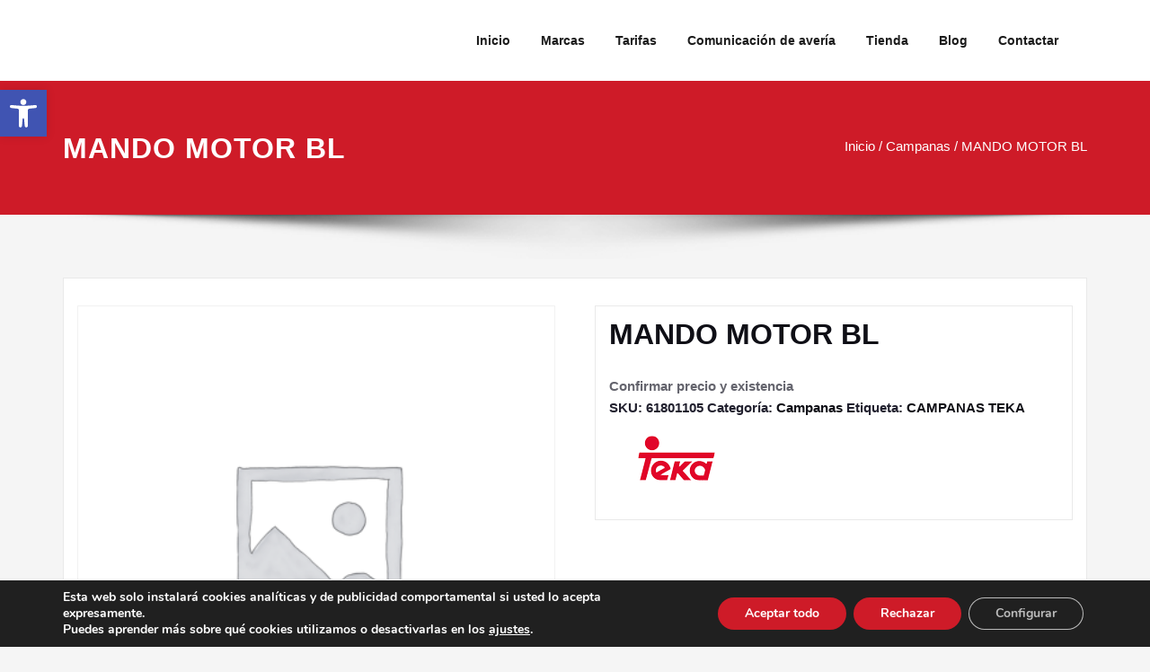

--- FILE ---
content_type: text/css
request_url: https://sateka.com/wp-content/uploads/js_composer/custom.css?ver=5.7
body_size: 47
content:
.site-footer .site-info {
    display:none;
}